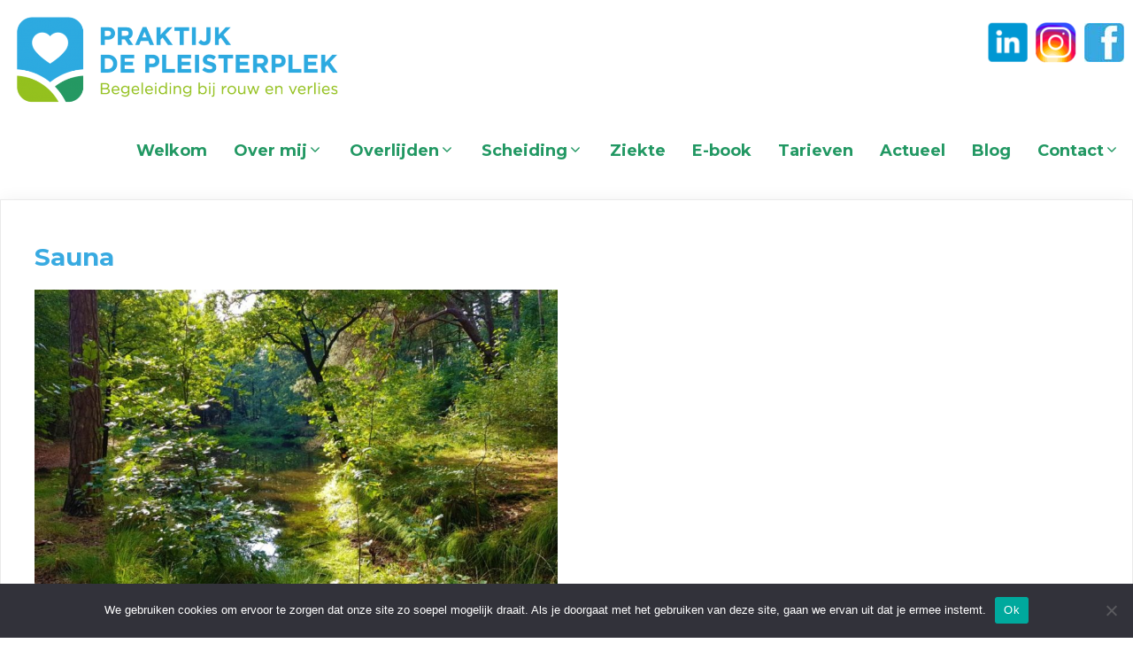

--- FILE ---
content_type: text/html; charset=UTF-8
request_url: https://praktijkdepleisterplek.nl/tag/sauna/
body_size: 12886
content:
<!DOCTYPE html>
<html lang="nl-NL">
<head>
<meta charset="UTF-8">
<meta name='robots' content='index, follow, max-image-preview:large, max-snippet:-1, max-video-preview:-1' />
<style>img:is([sizes="auto" i], [sizes^="auto," i]) { contain-intrinsic-size: 3000px 1500px }</style>
<meta name="viewport" content="width=device-width, initial-scale=1">
<!-- This site is optimized with the Yoast SEO plugin v25.1 - https://yoast.com/wordpress/plugins/seo/ -->
<title>Sauna Archieven - Praktijk de Pleisterplek in Houten</title>
<link rel="canonical" href="https://praktijkdepleisterplek.nl/tag/sauna/" />
<meta property="og:locale" content="nl_NL" />
<meta property="og:type" content="article" />
<meta property="og:title" content="Sauna Archieven - Praktijk de Pleisterplek in Houten" />
<meta property="og:url" content="https://praktijkdepleisterplek.nl/tag/sauna/" />
<meta property="og:site_name" content="Praktijk de Pleisterplek in Houten" />
<meta name="twitter:card" content="summary_large_image" />
<script type="application/ld+json" class="yoast-schema-graph">{"@context":"https://schema.org","@graph":[{"@type":"CollectionPage","@id":"https://praktijkdepleisterplek.nl/tag/sauna/","url":"https://praktijkdepleisterplek.nl/tag/sauna/","name":"Sauna Archieven - Praktijk de Pleisterplek in Houten","isPartOf":{"@id":"https://praktijkdepleisterplek.nl/#website"},"primaryImageOfPage":{"@id":"https://praktijkdepleisterplek.nl/tag/sauna/#primaryimage"},"image":{"@id":"https://praktijkdepleisterplek.nl/tag/sauna/#primaryimage"},"thumbnailUrl":"https://praktijkdepleisterplek.nl/wp-content/uploads/2019/10/herfstbos-e1571907726770.jpg","breadcrumb":{"@id":"https://praktijkdepleisterplek.nl/tag/sauna/#breadcrumb"},"inLanguage":"nl-NL"},{"@type":"ImageObject","inLanguage":"nl-NL","@id":"https://praktijkdepleisterplek.nl/tag/sauna/#primaryimage","url":"https://praktijkdepleisterplek.nl/wp-content/uploads/2019/10/herfstbos-e1571907726770.jpg","contentUrl":"https://praktijkdepleisterplek.nl/wp-content/uploads/2019/10/herfstbos-e1571907726770.jpg","width":900,"height":507},{"@type":"BreadcrumbList","@id":"https://praktijkdepleisterplek.nl/tag/sauna/#breadcrumb","itemListElement":[{"@type":"ListItem","position":1,"name":"Home","item":"https://praktijkdepleisterplek.nl/"},{"@type":"ListItem","position":2,"name":"Sauna"}]},{"@type":"WebSite","@id":"https://praktijkdepleisterplek.nl/#website","url":"https://praktijkdepleisterplek.nl/","name":"Praktijk de Pleisterplek in Houten","description":"begeleiding bij rouw en verlies","publisher":{"@id":"https://praktijkdepleisterplek.nl/#organization"},"potentialAction":[{"@type":"SearchAction","target":{"@type":"EntryPoint","urlTemplate":"https://praktijkdepleisterplek.nl/?s={search_term_string}"},"query-input":{"@type":"PropertyValueSpecification","valueRequired":true,"valueName":"search_term_string"}}],"inLanguage":"nl-NL"},{"@type":"Organization","@id":"https://praktijkdepleisterplek.nl/#organization","name":"Praktijk de Pleisterplek in Houten","url":"https://praktijkdepleisterplek.nl/","logo":{"@type":"ImageObject","inLanguage":"nl-NL","@id":"https://praktijkdepleisterplek.nl/#/schema/logo/image/","url":"https://praktijkdepleisterplek.nl/wp-content/uploads/2018/07/Logo-De-Pleisterplek-transparant-768x259-1.png","contentUrl":"https://praktijkdepleisterplek.nl/wp-content/uploads/2018/07/Logo-De-Pleisterplek-transparant-768x259-1.png","width":768,"height":259,"caption":"Praktijk de Pleisterplek in Houten"},"image":{"@id":"https://praktijkdepleisterplek.nl/#/schema/logo/image/"},"sameAs":["https://www.facebook.com/praktijkdepleisterplek/","https://www.instagram.com/praktijkdepleisterplek/","https://www.linkedin.com/in/esther-verwimp-gartsen-66166287/"]}]}</script>
<!-- / Yoast SEO plugin. -->
<link href='https://fonts.gstatic.com' crossorigin rel='preconnect' />
<link href='https://fonts.googleapis.com' crossorigin rel='preconnect' />
<link rel="alternate" type="application/rss+xml" title="Praktijk de Pleisterplek in Houten &raquo; feed" href="https://praktijkdepleisterplek.nl/feed/" />
<link rel="alternate" type="application/rss+xml" title="Praktijk de Pleisterplek in Houten &raquo; reacties feed" href="https://praktijkdepleisterplek.nl/comments/feed/" />
<link rel="alternate" type="application/rss+xml" title="Praktijk de Pleisterplek in Houten &raquo; Sauna tag feed" href="https://praktijkdepleisterplek.nl/tag/sauna/feed/" />
<!-- <link rel='stylesheet' id='pt-cv-public-style-css' href='https://praktijkdepleisterplek.nl/wp-content/plugins/content-views-query-and-display-post-page/public/assets/css/cv.css?ver=4.1' media='all' /> -->
<link rel="stylesheet" type="text/css" href="//praktijkdepleisterplek.nl/wp-content/cache/wpfc-minified/1zrzvmmd/e8khp.css" media="all"/>
<link rel='stylesheet' id='generate-fonts-css' href='//fonts.googleapis.com/css?family=Montserrat:100,100italic,200,200italic,300,300italic,regular,italic,500,500italic,600,600italic,700,700italic,800,800italic,900,900italic' media='all' />
<!-- <link rel='stylesheet' id='wp-block-library-css' href='https://praktijkdepleisterplek.nl/wp-includes/css/dist/block-library/style.min.css?ver=6.8.1' media='all' /> -->
<link rel="stylesheet" type="text/css" href="//praktijkdepleisterplek.nl/wp-content/cache/wpfc-minified/8y8pvqwm/e8khp.css" media="all"/>
<style id='classic-theme-styles-inline-css'>
/*! This file is auto-generated */
.wp-block-button__link{color:#fff;background-color:#32373c;border-radius:9999px;box-shadow:none;text-decoration:none;padding:calc(.667em + 2px) calc(1.333em + 2px);font-size:1.125em}.wp-block-file__button{background:#32373c;color:#fff;text-decoration:none}
</style>
<style id='global-styles-inline-css'>
:root{--wp--preset--aspect-ratio--square: 1;--wp--preset--aspect-ratio--4-3: 4/3;--wp--preset--aspect-ratio--3-4: 3/4;--wp--preset--aspect-ratio--3-2: 3/2;--wp--preset--aspect-ratio--2-3: 2/3;--wp--preset--aspect-ratio--16-9: 16/9;--wp--preset--aspect-ratio--9-16: 9/16;--wp--preset--color--black: #000000;--wp--preset--color--cyan-bluish-gray: #abb8c3;--wp--preset--color--white: #ffffff;--wp--preset--color--pale-pink: #f78da7;--wp--preset--color--vivid-red: #cf2e2e;--wp--preset--color--luminous-vivid-orange: #ff6900;--wp--preset--color--luminous-vivid-amber: #fcb900;--wp--preset--color--light-green-cyan: #7bdcb5;--wp--preset--color--vivid-green-cyan: #00d084;--wp--preset--color--pale-cyan-blue: #8ed1fc;--wp--preset--color--vivid-cyan-blue: #0693e3;--wp--preset--color--vivid-purple: #9b51e0;--wp--preset--color--contrast: var(--contrast);--wp--preset--color--contrast-2: var(--contrast-2);--wp--preset--color--contrast-3: var(--contrast-3);--wp--preset--color--base: var(--base);--wp--preset--color--base-2: var(--base-2);--wp--preset--color--base-3: var(--base-3);--wp--preset--color--accent: var(--accent);--wp--preset--gradient--vivid-cyan-blue-to-vivid-purple: linear-gradient(135deg,rgba(6,147,227,1) 0%,rgb(155,81,224) 100%);--wp--preset--gradient--light-green-cyan-to-vivid-green-cyan: linear-gradient(135deg,rgb(122,220,180) 0%,rgb(0,208,130) 100%);--wp--preset--gradient--luminous-vivid-amber-to-luminous-vivid-orange: linear-gradient(135deg,rgba(252,185,0,1) 0%,rgba(255,105,0,1) 100%);--wp--preset--gradient--luminous-vivid-orange-to-vivid-red: linear-gradient(135deg,rgba(255,105,0,1) 0%,rgb(207,46,46) 100%);--wp--preset--gradient--very-light-gray-to-cyan-bluish-gray: linear-gradient(135deg,rgb(238,238,238) 0%,rgb(169,184,195) 100%);--wp--preset--gradient--cool-to-warm-spectrum: linear-gradient(135deg,rgb(74,234,220) 0%,rgb(151,120,209) 20%,rgb(207,42,186) 40%,rgb(238,44,130) 60%,rgb(251,105,98) 80%,rgb(254,248,76) 100%);--wp--preset--gradient--blush-light-purple: linear-gradient(135deg,rgb(255,206,236) 0%,rgb(152,150,240) 100%);--wp--preset--gradient--blush-bordeaux: linear-gradient(135deg,rgb(254,205,165) 0%,rgb(254,45,45) 50%,rgb(107,0,62) 100%);--wp--preset--gradient--luminous-dusk: linear-gradient(135deg,rgb(255,203,112) 0%,rgb(199,81,192) 50%,rgb(65,88,208) 100%);--wp--preset--gradient--pale-ocean: linear-gradient(135deg,rgb(255,245,203) 0%,rgb(182,227,212) 50%,rgb(51,167,181) 100%);--wp--preset--gradient--electric-grass: linear-gradient(135deg,rgb(202,248,128) 0%,rgb(113,206,126) 100%);--wp--preset--gradient--midnight: linear-gradient(135deg,rgb(2,3,129) 0%,rgb(40,116,252) 100%);--wp--preset--font-size--small: 13px;--wp--preset--font-size--medium: 20px;--wp--preset--font-size--large: 36px;--wp--preset--font-size--x-large: 42px;--wp--preset--spacing--20: 0.44rem;--wp--preset--spacing--30: 0.67rem;--wp--preset--spacing--40: 1rem;--wp--preset--spacing--50: 1.5rem;--wp--preset--spacing--60: 2.25rem;--wp--preset--spacing--70: 3.38rem;--wp--preset--spacing--80: 5.06rem;--wp--preset--shadow--natural: 6px 6px 9px rgba(0, 0, 0, 0.2);--wp--preset--shadow--deep: 12px 12px 50px rgba(0, 0, 0, 0.4);--wp--preset--shadow--sharp: 6px 6px 0px rgba(0, 0, 0, 0.2);--wp--preset--shadow--outlined: 6px 6px 0px -3px rgba(255, 255, 255, 1), 6px 6px rgba(0, 0, 0, 1);--wp--preset--shadow--crisp: 6px 6px 0px rgba(0, 0, 0, 1);}:where(.is-layout-flex){gap: 0.5em;}:where(.is-layout-grid){gap: 0.5em;}body .is-layout-flex{display: flex;}.is-layout-flex{flex-wrap: wrap;align-items: center;}.is-layout-flex > :is(*, div){margin: 0;}body .is-layout-grid{display: grid;}.is-layout-grid > :is(*, div){margin: 0;}:where(.wp-block-columns.is-layout-flex){gap: 2em;}:where(.wp-block-columns.is-layout-grid){gap: 2em;}:where(.wp-block-post-template.is-layout-flex){gap: 1.25em;}:where(.wp-block-post-template.is-layout-grid){gap: 1.25em;}.has-black-color{color: var(--wp--preset--color--black) !important;}.has-cyan-bluish-gray-color{color: var(--wp--preset--color--cyan-bluish-gray) !important;}.has-white-color{color: var(--wp--preset--color--white) !important;}.has-pale-pink-color{color: var(--wp--preset--color--pale-pink) !important;}.has-vivid-red-color{color: var(--wp--preset--color--vivid-red) !important;}.has-luminous-vivid-orange-color{color: var(--wp--preset--color--luminous-vivid-orange) !important;}.has-luminous-vivid-amber-color{color: var(--wp--preset--color--luminous-vivid-amber) !important;}.has-light-green-cyan-color{color: var(--wp--preset--color--light-green-cyan) !important;}.has-vivid-green-cyan-color{color: var(--wp--preset--color--vivid-green-cyan) !important;}.has-pale-cyan-blue-color{color: var(--wp--preset--color--pale-cyan-blue) !important;}.has-vivid-cyan-blue-color{color: var(--wp--preset--color--vivid-cyan-blue) !important;}.has-vivid-purple-color{color: var(--wp--preset--color--vivid-purple) !important;}.has-black-background-color{background-color: var(--wp--preset--color--black) !important;}.has-cyan-bluish-gray-background-color{background-color: var(--wp--preset--color--cyan-bluish-gray) !important;}.has-white-background-color{background-color: var(--wp--preset--color--white) !important;}.has-pale-pink-background-color{background-color: var(--wp--preset--color--pale-pink) !important;}.has-vivid-red-background-color{background-color: var(--wp--preset--color--vivid-red) !important;}.has-luminous-vivid-orange-background-color{background-color: var(--wp--preset--color--luminous-vivid-orange) !important;}.has-luminous-vivid-amber-background-color{background-color: var(--wp--preset--color--luminous-vivid-amber) !important;}.has-light-green-cyan-background-color{background-color: var(--wp--preset--color--light-green-cyan) !important;}.has-vivid-green-cyan-background-color{background-color: var(--wp--preset--color--vivid-green-cyan) !important;}.has-pale-cyan-blue-background-color{background-color: var(--wp--preset--color--pale-cyan-blue) !important;}.has-vivid-cyan-blue-background-color{background-color: var(--wp--preset--color--vivid-cyan-blue) !important;}.has-vivid-purple-background-color{background-color: var(--wp--preset--color--vivid-purple) !important;}.has-black-border-color{border-color: var(--wp--preset--color--black) !important;}.has-cyan-bluish-gray-border-color{border-color: var(--wp--preset--color--cyan-bluish-gray) !important;}.has-white-border-color{border-color: var(--wp--preset--color--white) !important;}.has-pale-pink-border-color{border-color: var(--wp--preset--color--pale-pink) !important;}.has-vivid-red-border-color{border-color: var(--wp--preset--color--vivid-red) !important;}.has-luminous-vivid-orange-border-color{border-color: var(--wp--preset--color--luminous-vivid-orange) !important;}.has-luminous-vivid-amber-border-color{border-color: var(--wp--preset--color--luminous-vivid-amber) !important;}.has-light-green-cyan-border-color{border-color: var(--wp--preset--color--light-green-cyan) !important;}.has-vivid-green-cyan-border-color{border-color: var(--wp--preset--color--vivid-green-cyan) !important;}.has-pale-cyan-blue-border-color{border-color: var(--wp--preset--color--pale-cyan-blue) !important;}.has-vivid-cyan-blue-border-color{border-color: var(--wp--preset--color--vivid-cyan-blue) !important;}.has-vivid-purple-border-color{border-color: var(--wp--preset--color--vivid-purple) !important;}.has-vivid-cyan-blue-to-vivid-purple-gradient-background{background: var(--wp--preset--gradient--vivid-cyan-blue-to-vivid-purple) !important;}.has-light-green-cyan-to-vivid-green-cyan-gradient-background{background: var(--wp--preset--gradient--light-green-cyan-to-vivid-green-cyan) !important;}.has-luminous-vivid-amber-to-luminous-vivid-orange-gradient-background{background: var(--wp--preset--gradient--luminous-vivid-amber-to-luminous-vivid-orange) !important;}.has-luminous-vivid-orange-to-vivid-red-gradient-background{background: var(--wp--preset--gradient--luminous-vivid-orange-to-vivid-red) !important;}.has-very-light-gray-to-cyan-bluish-gray-gradient-background{background: var(--wp--preset--gradient--very-light-gray-to-cyan-bluish-gray) !important;}.has-cool-to-warm-spectrum-gradient-background{background: var(--wp--preset--gradient--cool-to-warm-spectrum) !important;}.has-blush-light-purple-gradient-background{background: var(--wp--preset--gradient--blush-light-purple) !important;}.has-blush-bordeaux-gradient-background{background: var(--wp--preset--gradient--blush-bordeaux) !important;}.has-luminous-dusk-gradient-background{background: var(--wp--preset--gradient--luminous-dusk) !important;}.has-pale-ocean-gradient-background{background: var(--wp--preset--gradient--pale-ocean) !important;}.has-electric-grass-gradient-background{background: var(--wp--preset--gradient--electric-grass) !important;}.has-midnight-gradient-background{background: var(--wp--preset--gradient--midnight) !important;}.has-small-font-size{font-size: var(--wp--preset--font-size--small) !important;}.has-medium-font-size{font-size: var(--wp--preset--font-size--medium) !important;}.has-large-font-size{font-size: var(--wp--preset--font-size--large) !important;}.has-x-large-font-size{font-size: var(--wp--preset--font-size--x-large) !important;}
:where(.wp-block-post-template.is-layout-flex){gap: 1.25em;}:where(.wp-block-post-template.is-layout-grid){gap: 1.25em;}
:where(.wp-block-columns.is-layout-flex){gap: 2em;}:where(.wp-block-columns.is-layout-grid){gap: 2em;}
:root :where(.wp-block-pullquote){font-size: 1.5em;line-height: 1.6;}
</style>
<!-- <link rel='stylesheet' id='cookie-notice-front-css' href='https://praktijkdepleisterplek.nl/wp-content/plugins/cookie-notice/css/front.min.css?ver=2.5.6' media='all' /> -->
<!-- <link rel='stylesheet' id='generate-widget-areas-css' href='https://praktijkdepleisterplek.nl/wp-content/themes/generatepress/assets/css/components/widget-areas.min.css?ver=3.6.0' media='all' /> -->
<!-- <link rel='stylesheet' id='generate-style-css' href='https://praktijkdepleisterplek.nl/wp-content/themes/generatepress/assets/css/main.min.css?ver=3.6.0' media='all' /> -->
<link rel="stylesheet" type="text/css" href="//praktijkdepleisterplek.nl/wp-content/cache/wpfc-minified/8w3liuhp/ffqij.css" media="all"/>
<style id='generate-style-inline-css'>
.generate-columns {margin-bottom: 20px;padding-left: 20px;}.generate-columns-container {margin-left: -20px;}.page-header {margin-bottom: 20px;margin-left: 20px}.generate-columns-container > .paging-navigation {margin-left: 20px;}
body{background-color:#ffffff;color:#222222;}a{color:#1e73be;}a:hover, a:focus, a:active{color:#000000;}.grid-container{max-width:1400px;}.wp-block-group__inner-container{max-width:1400px;margin-left:auto;margin-right:auto;}.site-header .header-image{width:400px;}.generate-back-to-top{font-size:20px;border-radius:3px;position:fixed;bottom:30px;right:30px;line-height:40px;width:40px;text-align:center;z-index:10;transition:opacity 300ms ease-in-out;opacity:0.1;transform:translateY(1000px);}.generate-back-to-top__show{opacity:1;transform:translateY(0);}:root{--contrast:#222222;--contrast-2:#575760;--contrast-3:#b2b2be;--base:#f0f0f0;--base-2:#f7f8f9;--base-3:#ffffff;--accent:#1e73be;}:root .has-contrast-color{color:var(--contrast);}:root .has-contrast-background-color{background-color:var(--contrast);}:root .has-contrast-2-color{color:var(--contrast-2);}:root .has-contrast-2-background-color{background-color:var(--contrast-2);}:root .has-contrast-3-color{color:var(--contrast-3);}:root .has-contrast-3-background-color{background-color:var(--contrast-3);}:root .has-base-color{color:var(--base);}:root .has-base-background-color{background-color:var(--base);}:root .has-base-2-color{color:var(--base-2);}:root .has-base-2-background-color{background-color:var(--base-2);}:root .has-base-3-color{color:var(--base-3);}:root .has-base-3-background-color{background-color:var(--base-3);}:root .has-accent-color{color:var(--accent);}:root .has-accent-background-color{background-color:var(--accent);}body, button, input, select, textarea{font-family:"Montserrat", sans-serif;font-size:16px;}body{line-height:1.5;}.entry-content > [class*="wp-block-"]:not(:last-child):not(.wp-block-heading){margin-bottom:1.5em;}.main-navigation a, .menu-toggle{font-weight:bold;font-size:18px;}.main-navigation .menu-bar-items{font-size:18px;}.main-navigation .main-nav ul ul li a{font-size:15px;}.sidebar .widget, .footer-widgets .widget{font-size:17px;}h1{font-weight:bold;font-size:28px;}h2{font-weight:bold;font-size:24px;}h3{font-size:24px;}.site-info{font-weight:400;font-size:16px;}@media (max-width:768px){h1{font-size:31px;}h2{font-size:27px;}h3{font-size:24px;}h4{font-size:22px;}h5{font-size:19px;}}.top-bar{background-color:#636363;color:#ffffff;}.top-bar a{color:#ffffff;}.top-bar a:hover{color:#303030;}.site-header{background-color:#ffffff;}.main-title a,.main-title a:hover{color:#222222;}.site-description{color:#757575;}.mobile-menu-control-wrapper .menu-toggle,.mobile-menu-control-wrapper .menu-toggle:hover,.mobile-menu-control-wrapper .menu-toggle:focus,.has-inline-mobile-toggle #site-navigation.toggled{background-color:rgba(0, 0, 0, 0.02);}.main-navigation,.main-navigation ul ul{background-color:#ffffff;}.main-navigation .main-nav ul li a, .main-navigation .menu-toggle, .main-navigation .menu-bar-items{color:#229863;}.main-navigation .main-nav ul li:not([class*="current-menu-"]):hover > a, .main-navigation .main-nav ul li:not([class*="current-menu-"]):focus > a, .main-navigation .main-nav ul li.sfHover:not([class*="current-menu-"]) > a, .main-navigation .menu-bar-item:hover > a, .main-navigation .menu-bar-item.sfHover > a{color:#229863;background-color:#ffffff;}button.menu-toggle:hover,button.menu-toggle:focus{color:#229863;}.main-navigation .main-nav ul li[class*="current-menu-"] > a{color:#38aae1;background-color:#ffffff;}.navigation-search input[type="search"],.navigation-search input[type="search"]:active, .navigation-search input[type="search"]:focus, .main-navigation .main-nav ul li.search-item.active > a, .main-navigation .menu-bar-items .search-item.active > a{color:#229863;background-color:#ffffff;opacity:1;}.main-navigation ul ul{background-color:#ffffff;}.main-navigation .main-nav ul ul li a{color:#38aae1;}.main-navigation .main-nav ul ul li:not([class*="current-menu-"]):hover > a,.main-navigation .main-nav ul ul li:not([class*="current-menu-"]):focus > a, .main-navigation .main-nav ul ul li.sfHover:not([class*="current-menu-"]) > a{color:#38aae1;background-color:#ffffff;}.main-navigation .main-nav ul ul li[class*="current-menu-"] > a{color:#229863;background-color:#ffffff;}.separate-containers .inside-article, .separate-containers .comments-area, .separate-containers .page-header, .one-container .container, .separate-containers .paging-navigation, .inside-page-header{color:#44403d;background-color:#ffffff;}.inside-article a,.paging-navigation a,.comments-area a,.page-header a{color:#38aae1;}.inside-article a:hover,.paging-navigation a:hover,.comments-area a:hover,.page-header a:hover{color:#38aae1;}.entry-header h1,.page-header h1{color:#38aae1;}.entry-title a{color:#38aae1;}.entry-title a:hover{color:#38aae1;}.entry-meta{color:#38aae1;}.entry-meta a{color:#38aae1;}.entry-meta a:hover{color:#38aae1;}h1{color:#38aae1;}h2{color:#229863;}h3{color:#b5b5b5;}.sidebar .widget{background-color:#ffffff;}.footer-widgets{background-color:#ffffff;}.footer-widgets .widget-title{color:#000000;}.site-info{color:#229863;background-color:#ffffff;}.site-info a{color:#229863;}.site-info a:hover{color:#229863;}.footer-bar .widget_nav_menu .current-menu-item a{color:#229863;}input[type="text"],input[type="email"],input[type="url"],input[type="password"],input[type="search"],input[type="tel"],input[type="number"],textarea,select{color:#666666;background-color:#fafafa;border-color:#cccccc;}input[type="text"]:focus,input[type="email"]:focus,input[type="url"]:focus,input[type="password"]:focus,input[type="search"]:focus,input[type="tel"]:focus,input[type="number"]:focus,textarea:focus,select:focus{color:#666666;background-color:#ffffff;border-color:#bfbfbf;}button,html input[type="button"],input[type="reset"],input[type="submit"],a.button,a.wp-block-button__link:not(.has-background){color:#ffffff;background-color:#55555e;}button:hover,html input[type="button"]:hover,input[type="reset"]:hover,input[type="submit"]:hover,a.button:hover,button:focus,html input[type="button"]:focus,input[type="reset"]:focus,input[type="submit"]:focus,a.button:focus,a.wp-block-button__link:not(.has-background):active,a.wp-block-button__link:not(.has-background):focus,a.wp-block-button__link:not(.has-background):hover{color:#ffffff;background-color:#3f4047;}a.generate-back-to-top{background-color:rgba( 0,0,0,0.4 );color:#ffffff;}a.generate-back-to-top:hover,a.generate-back-to-top:focus{background-color:rgba( 0,0,0,0.6 );color:#ffffff;}:root{--gp-search-modal-bg-color:var(--base-3);--gp-search-modal-text-color:var(--contrast);--gp-search-modal-overlay-bg-color:rgba(0,0,0,0.2);}@media (max-width:768px){.main-navigation .menu-bar-item:hover > a, .main-navigation .menu-bar-item.sfHover > a{background:none;color:#229863;}}.inside-top-bar.grid-container{max-width:1480px;}.inside-header{padding:0px 0px 20px 0px;}.inside-header.grid-container{max-width:1400px;}.separate-containers .inside-article, .separate-containers .comments-area, .separate-containers .page-header, .separate-containers .paging-navigation, .one-container .site-content, .inside-page-header{padding:20px 20px 40px 20px;}.site-main .wp-block-group__inner-container{padding:20px 20px 40px 20px;}.separate-containers .paging-navigation{padding-top:20px;padding-bottom:20px;}.entry-content .alignwide, body:not(.no-sidebar) .entry-content .alignfull{margin-left:-20px;width:calc(100% + 40px);max-width:calc(100% + 40px);}.one-container.right-sidebar .site-main,.one-container.both-right .site-main{margin-right:20px;}.one-container.left-sidebar .site-main,.one-container.both-left .site-main{margin-left:20px;}.one-container.both-sidebars .site-main{margin:0px 20px 0px 20px;}.main-navigation .main-nav ul li a,.menu-toggle,.main-navigation .menu-bar-item > a{padding-left:15px;padding-right:15px;line-height:30px;}.main-navigation .main-nav ul ul li a{padding:10px 15px 10px 15px;}.main-navigation ul ul{width:250px;}.navigation-search input[type="search"]{height:30px;}.rtl .menu-item-has-children .dropdown-menu-toggle{padding-left:15px;}.menu-item-has-children .dropdown-menu-toggle{padding-right:15px;}.rtl .main-navigation .main-nav ul li.menu-item-has-children > a{padding-right:15px;}.footer-widgets-container.grid-container{max-width:1480px;}.inside-site-info{padding:20px 0px 20px 0px;}.inside-site-info.grid-container{max-width:1400px;}@media (max-width:768px){.separate-containers .inside-article, .separate-containers .comments-area, .separate-containers .page-header, .separate-containers .paging-navigation, .one-container .site-content, .inside-page-header{padding:30px;}.site-main .wp-block-group__inner-container{padding:30px;}.inside-top-bar{padding-right:30px;padding-left:30px;}.inside-header{padding-right:30px;padding-left:30px;}.widget-area .widget{padding-top:30px;padding-right:30px;padding-bottom:30px;padding-left:30px;}.footer-widgets-container{padding-top:30px;padding-right:30px;padding-bottom:30px;padding-left:30px;}.inside-site-info{padding-right:30px;padding-left:30px;}.entry-content .alignwide, body:not(.no-sidebar) .entry-content .alignfull{margin-left:-30px;width:calc(100% + 60px);max-width:calc(100% + 60px);}.one-container .site-main .paging-navigation{margin-bottom:20px;}}/* End cached CSS */.is-right-sidebar{width:30%;}.is-left-sidebar{width:30%;}.site-content .content-area{width:100%;}@media (max-width:768px){.main-navigation .menu-toggle,.sidebar-nav-mobile:not(#sticky-placeholder){display:block;}.main-navigation ul,.gen-sidebar-nav,.main-navigation:not(.slideout-navigation):not(.toggled) .main-nav > ul,.has-inline-mobile-toggle #site-navigation .inside-navigation > *:not(.navigation-search):not(.main-nav){display:none;}.nav-align-right .inside-navigation,.nav-align-center .inside-navigation{justify-content:space-between;}}
.dynamic-author-image-rounded{border-radius:100%;}.dynamic-featured-image, .dynamic-author-image{vertical-align:middle;}.one-container.blog .dynamic-content-template:not(:last-child), .one-container.archive .dynamic-content-template:not(:last-child){padding-bottom:0px;}.dynamic-entry-excerpt > p:last-child{margin-bottom:0px;}
</style>
<!-- <link rel='stylesheet' id='generate-blog-css' href='https://praktijkdepleisterplek.nl/wp-content/plugins/gp-premium/blog/functions/css/style.min.css?ver=2.5.1' media='all' /> -->
<link rel="stylesheet" type="text/css" href="//praktijkdepleisterplek.nl/wp-content/cache/wpfc-minified/e739825i/e8khp.css" media="all"/>
<script src='//praktijkdepleisterplek.nl/wp-content/cache/wpfc-minified/9m13oinm/e8khp.js' type="text/javascript"></script>
<!-- <script src="https://praktijkdepleisterplek.nl/wp-includes/js/jquery/jquery.min.js?ver=3.7.1" id="jquery-core-js"></script> -->
<!-- <script src="https://praktijkdepleisterplek.nl/wp-includes/js/jquery/jquery-migrate.min.js?ver=3.4.1" id="jquery-migrate-js"></script> -->
<script id="cookie-notice-front-js-before">
var cnArgs = {"ajaxUrl":"https:\/\/praktijkdepleisterplek.nl\/wp-admin\/admin-ajax.php","nonce":"b58a814e0c","hideEffect":"fade","position":"bottom","onScroll":false,"onScrollOffset":100,"onClick":false,"cookieName":"cookie_notice_accepted","cookieTime":2592000,"cookieTimeRejected":2592000,"globalCookie":false,"redirection":false,"cache":false,"revokeCookies":false,"revokeCookiesOpt":"automatic"};
</script>
<script src='//praktijkdepleisterplek.nl/wp-content/cache/wpfc-minified/79bgh0t4/f8pef.js' type="text/javascript"></script>
<!-- <script src="https://praktijkdepleisterplek.nl/wp-content/plugins/cookie-notice/js/front.min.js?ver=2.5.6" id="cookie-notice-front-js"></script> -->
<link rel="https://api.w.org/" href="https://praktijkdepleisterplek.nl/wp-json/" /><link rel="alternate" title="JSON" type="application/json" href="https://praktijkdepleisterplek.nl/wp-json/wp/v2/tags/102" /><link rel="EditURI" type="application/rsd+xml" title="RSD" href="https://praktijkdepleisterplek.nl/xmlrpc.php?rsd" />
<meta name="generator" content="WordPress 6.8.1" />
<script>
document.documentElement.className = document.documentElement.className.replace('no-js', 'js');
</script>
<style>
.no-js img.lazyload {
display: none;
}
figure.wp-block-image img.lazyloading {
min-width: 150px;
}
.lazyload, .lazyloading {
opacity: 0;
}
.lazyloaded {
opacity: 1;
transition: opacity 400ms;
transition-delay: 0ms;
}
</style>
<link rel="icon" href="https://praktijkdepleisterplek.nl/wp-content/uploads/2018/07/Favicon-150x150.png" sizes="32x32" />
<link rel="icon" href="https://praktijkdepleisterplek.nl/wp-content/uploads/2018/07/Favicon.png" sizes="192x192" />
<link rel="apple-touch-icon" href="https://praktijkdepleisterplek.nl/wp-content/uploads/2018/07/Favicon.png" />
<meta name="msapplication-TileImage" content="https://praktijkdepleisterplek.nl/wp-content/uploads/2018/07/Favicon.png" />
<style id="wp-custom-css">
div#page.site.grid-container.container.hfeed div#content.site-content {
overflow: hidden;
background: none repeat scroll 0 0 #FFFFFF;
position: relative;
width: 100%;
z-index: 0;
padding: 3%;
border: 1px solid #eaeaea;
box-shadow: 0 0 18px 0 rgba(0, 0, 0, 0.06);
}
#grid-container{
margin: 2%;
margin-top: 0px;
width: 96%;
}
#main{
padding-top: 10px;
}
html body.home.page-template-default.page.page-id-26.logged-in.admin-bar.wp-custom-logo.wp-embed-responsive.no-sidebar.nav-below-header.one-container.header-aligned-left.dropdown-hover.featured-image-active.customize-support.cookies-set.cookies-accepted div.featured-image.page-header-image.grid-container.grid-parent{
padding: 0px;
}
#header-top{
height: 0px;
margin-top: 20px;
}
div#grid-container div#header-top div.pagetop-inner.clearfix div.top-left.left{
width: 100%;
}
nav#site-navigation.main-navigation.nav-align-right.sub-menu-right{
height: 50px;
z-index: 100;
position: relative;
}
.menu-item-has-children .dropdown-menu-toggle {
padding-left: 0px;
}
.main-navigation ul ul {
width: min-content;
min-width: 165px;
text-align: right;
padding-right: 15px;
}
.nav-below-header .main-navigation .inside-navigation.grid-container{
padding-right: 0px;
background-color: #fff;
padding-bottom: 40px;
}
.header-widget {
margin-top: -30px;
margin-right: 10px;
}
.screen-reader-text {
font-size: 3.0em;
}
#header-holder{
border-bottom: none;
}
#logo{
margin-top: -30px;
}
h1{
color: #38aae1;
}
h2{
font-size: 1.3rem;
color: #229863;
padding-bottom: 4px;
}
/*blog*/
.pt-cv-wrapper .col-md-6 {
width: 48%;
margin-right: 2%;
}
p.read-more-container a.read-more.content-read-more {
display: block;
background-color: #38aae1;
border-radius: 15px;
width: fit-content;
width: -moz-fit-content;
margin-top: 10px;
color: #fff;
font-weight: 600;
font-size: 14px;
padding: 3px;
padding-left: 10px;
padding-right: 10px;
}
div#comments.comments-area h2.comments-title{
display: none;
}
/*end blog*/
#citaat{
display: block; 
float: right;
background-color: #94c11f;
text-align: right;
color: #fff;
font-weight: 600;
padding: 20px;
line-height: 1.8em;
margin-left: 20px;
margin-bottom: 20px;
}
#citaat-mobiel{
display: none; 
visibility: hidden;
}
input[type="submit"] {
display: block;
color: #2CAAE0;
font-size: 13px;
padding: 8px;
border: none;
transition: background-color 250ms linear;
cursor: pointer;
margin-top: 5px;
}
.footer-v4 .sidebar-footer {
width: 100%;
text-align: center;
}
.sidebar-footer .textwidget p{
color: inherit;	
}
.footer-full{
width: 100%;
height: 100%;
min-height: 50px;
line-height: 2.0em;
}
.footer-item{
display: inline-block;
overflow: hidden; 
text-overflow: ellipsis;
white-space: nowrap;
}
#copyright{
visibility: hidden;
}
/*pagination*/
.pt-cv-wrapper .pagination > li > a, .pt-cv-wrapper .pagination > li > span{
background-color:#3381b7;
}
/*mobile*/
@media screen and (max-width: 768px) {
div#social-top {
margin-top: -35px;
}
nav#site-navigation.main-navigation.nav-align-right.sub-menu-right {
height: 50px;
z-index: 100;
position: relative;
margin-bottom: 20px;
}
.main-navigation.toggled .menu-item-has-children .dropdown-menu-toggle {
float: none;
}
.wp-post-image{
margin: 0;
}
#citaat{
display: none; 
visibility: hidden;
}
#citaat-mobiel{
display: block;
visibility: visible;
float: none;
margin-left: 0px;
font-size: 0.85em;
font-weight: 500;
background-color: #94c11f;
text-align: right;
color: #fff;
padding: 20px;
line-height: 1.8em;
}
#footer-wrap, .footer-full, .sidebar-footer div, .footer-item{
margin: 0px;
padding: 0px;
}
.footer-item{
font-size: 0.85em;
display: inline-block;
overflow: visible; 
text-overflow: initial;
white-space: nowrap;
}
.pt-cv-wrapper .col-md-6 {
width: 100%;
margin-right: 0;
}
}
</style>
</head>
<body class="archive tag tag-sauna tag-102 wp-custom-logo wp-embed-responsive wp-theme-generatepress cookies-not-set post-image-above-header post-image-aligned-left generate-columns-activated no-sidebar nav-below-header one-container header-aligned-left dropdown-hover" itemtype="https://schema.org/Blog" itemscope>
<a class="screen-reader-text skip-link" href="#content" title="Ga naar de inhoud">Ga naar de inhoud</a>		<header class="site-header" id="masthead" aria-label="Site"  itemtype="https://schema.org/WPHeader" itemscope>
<div class="inside-header grid-container">
<div class="site-logo">
<a href="https://praktijkdepleisterplek.nl/" rel="home">
<img  class="header-image is-logo-image lazyload" alt="Praktijk de Pleisterplek in Houten" data-src="https://praktijkdepleisterplek.nl/wp-content/uploads/2018/07/Logo-De-Pleisterplek-transparant-768x259-1.png" width="768" height="259" src="[data-uri]" style="--smush-placeholder-width: 768px; --smush-placeholder-aspect-ratio: 768/259;" />
</a>
</div>			<div class="header-widget">
<aside id="text-2" class="widget inner-padding widget_text">			<div class="textwidget"><p><a href="https://www.linkedin.com/in/esther-verwimp-gartsen-66166287/" target="_blank" rel="noopener"><img decoding="async" class="alignnone size-full wp-image-350 lazyload" data-src="https://praktijkdepleisterplek.nl/wp-content/uploads/2019/05/iconLinkedin-e1557846708274.png" alt="" width="45" height="45" style="--smush-placeholder-width: 45px; --smush-placeholder-aspect-ratio: 45/45;margin-bottom: 2px;" src="[data-uri]" /></a>  <a href="https://www.instagram.com/praktijkdepleisterplek/" target="_blank" rel="noopener"><img decoding="async" class="alignnone size-full wp-image-351 lazyload" data-src="https://praktijkdepleisterplek.nl/wp-content/uploads/2019/05/icons8-instagram-96-e1557846412484.png" alt="" width="48" height="47" src="[data-uri]" style="--smush-placeholder-width: 48px; --smush-placeholder-aspect-ratio: 48/47;" /></a>  <a href="https://www.facebook.com/praktijkdepleisterplek/" target="_blank" rel="noopener"><img decoding="async" class="alignnone size-full wp-image-63 lazyload" data-src="https://praktijkdepleisterplek.nl/wp-content/uploads/2018/07/facebook-button-small-e1530784313900.jpg" alt="" width="45" height="44" style="--smush-placeholder-width: 45px; --smush-placeholder-aspect-ratio: 45/44;margin-bottom: 2px;" src="[data-uri]" /></a></p>
</div>
</aside>			</div>
</div>
</header>
<nav class="main-navigation nav-align-right sub-menu-left" id="site-navigation" aria-label="Primair"  itemtype="https://schema.org/SiteNavigationElement" itemscope>
<div class="inside-navigation grid-container">
<button class="menu-toggle" aria-controls="primary-menu" aria-expanded="false">
<span class="gp-icon icon-menu-bars"><svg viewBox="0 0 512 512" aria-hidden="true" xmlns="http://www.w3.org/2000/svg" width="1em" height="1em"><path d="M0 96c0-13.255 10.745-24 24-24h464c13.255 0 24 10.745 24 24s-10.745 24-24 24H24c-13.255 0-24-10.745-24-24zm0 160c0-13.255 10.745-24 24-24h464c13.255 0 24 10.745 24 24s-10.745 24-24 24H24c-13.255 0-24-10.745-24-24zm0 160c0-13.255 10.745-24 24-24h464c13.255 0 24 10.745 24 24s-10.745 24-24 24H24c-13.255 0-24-10.745-24-24z" /></svg><svg viewBox="0 0 512 512" aria-hidden="true" xmlns="http://www.w3.org/2000/svg" width="1em" height="1em"><path d="M71.029 71.029c9.373-9.372 24.569-9.372 33.942 0L256 222.059l151.029-151.03c9.373-9.372 24.569-9.372 33.942 0 9.372 9.373 9.372 24.569 0 33.942L289.941 256l151.03 151.029c9.372 9.373 9.372 24.569 0 33.942-9.373 9.372-24.569 9.372-33.942 0L256 289.941l-151.029 151.03c-9.373 9.372-24.569 9.372-33.942 0-9.372-9.373-9.372-24.569 0-33.942L222.059 256 71.029 104.971c-9.372-9.373-9.372-24.569 0-33.942z" /></svg></span><span class="mobile-menu">Menu</span>				</button>
<div id="primary-menu" class="main-nav"><ul id="menu-hoofdmenu" class=" menu sf-menu"><li id="menu-item-64" class="menu-item menu-item-type-post_type menu-item-object-page menu-item-home menu-item-64"><a href="https://praktijkdepleisterplek.nl/">Welkom</a></li>
<li id="menu-item-66" class="menu-item menu-item-type-post_type menu-item-object-page menu-item-has-children menu-item-66"><a href="https://praktijkdepleisterplek.nl/over-mij/">Over mij<span role="presentation" class="dropdown-menu-toggle"><span class="gp-icon icon-arrow"><svg viewBox="0 0 330 512" aria-hidden="true" xmlns="http://www.w3.org/2000/svg" width="1em" height="1em"><path d="M305.913 197.085c0 2.266-1.133 4.815-2.833 6.514L171.087 335.593c-1.7 1.7-4.249 2.832-6.515 2.832s-4.815-1.133-6.515-2.832L26.064 203.599c-1.7-1.7-2.832-4.248-2.832-6.514s1.132-4.816 2.832-6.515l14.162-14.163c1.7-1.699 3.966-2.832 6.515-2.832 2.266 0 4.815 1.133 6.515 2.832l111.316 111.317 111.316-111.317c1.7-1.699 4.249-2.832 6.515-2.832s4.815 1.133 6.515 2.832l14.162 14.163c1.7 1.7 2.833 4.249 2.833 6.515z" /></svg></span></span></a>
<ul class="sub-menu">
<li id="menu-item-1126" class="menu-item menu-item-type-post_type menu-item-object-page menu-item-1126"><a href="https://praktijkdepleisterplek.nl/over-mij/">Wie ben ik</a></li>
<li id="menu-item-65" class="menu-item menu-item-type-post_type menu-item-object-page menu-item-65"><a href="https://praktijkdepleisterplek.nl/praktijk-de-pleisterplek/">de Pleisterplek</a></li>
</ul>
</li>
<li id="menu-item-953" class="menu-item menu-item-type-custom menu-item-object-custom menu-item-has-children menu-item-953"><a href="https://praktijkdepleisterplek.nl/overlijden-volwassene/">Overlijden<span role="presentation" class="dropdown-menu-toggle"><span class="gp-icon icon-arrow"><svg viewBox="0 0 330 512" aria-hidden="true" xmlns="http://www.w3.org/2000/svg" width="1em" height="1em"><path d="M305.913 197.085c0 2.266-1.133 4.815-2.833 6.514L171.087 335.593c-1.7 1.7-4.249 2.832-6.515 2.832s-4.815-1.133-6.515-2.832L26.064 203.599c-1.7-1.7-2.832-4.248-2.832-6.514s1.132-4.816 2.832-6.515l14.162-14.163c1.7-1.699 3.966-2.832 6.515-2.832 2.266 0 4.815 1.133 6.515 2.832l111.316 111.317 111.316-111.317c1.7-1.699 4.249-2.832 6.515-2.832s4.815 1.133 6.515 2.832l14.162 14.163c1.7 1.7 2.833 4.249 2.833 6.515z" /></svg></span></span></a>
<ul class="sub-menu">
<li id="menu-item-955" class="menu-item menu-item-type-post_type menu-item-object-page menu-item-955"><a href="https://praktijkdepleisterplek.nl/overlijden-volwassene/">Volwassene</a></li>
<li id="menu-item-954" class="menu-item menu-item-type-post_type menu-item-object-page menu-item-954"><a href="https://praktijkdepleisterplek.nl/overlijden-kind/">Begeleiding voor je kind na overlijden</a></li>
</ul>
</li>
<li id="menu-item-950" class="menu-item menu-item-type-custom menu-item-object-custom menu-item-has-children menu-item-950"><a href="https://praktijkdepleisterplek.nl/scheiding-ouders/">Scheiding<span role="presentation" class="dropdown-menu-toggle"><span class="gp-icon icon-arrow"><svg viewBox="0 0 330 512" aria-hidden="true" xmlns="http://www.w3.org/2000/svg" width="1em" height="1em"><path d="M305.913 197.085c0 2.266-1.133 4.815-2.833 6.514L171.087 335.593c-1.7 1.7-4.249 2.832-6.515 2.832s-4.815-1.133-6.515-2.832L26.064 203.599c-1.7-1.7-2.832-4.248-2.832-6.514s1.132-4.816 2.832-6.515l14.162-14.163c1.7-1.699 3.966-2.832 6.515-2.832 2.266 0 4.815 1.133 6.515 2.832l111.316 111.317 111.316-111.317c1.7-1.699 4.249-2.832 6.515-2.832s4.815 1.133 6.515 2.832l14.162 14.163c1.7 1.7 2.833 4.249 2.833 6.515z" /></svg></span></span></a>
<ul class="sub-menu">
<li id="menu-item-68" class="menu-item menu-item-type-post_type menu-item-object-page menu-item-68"><a href="https://praktijkdepleisterplek.nl/scheiding-ouders/">Ouders</a></li>
<li id="menu-item-67" class="menu-item menu-item-type-post_type menu-item-object-page menu-item-67"><a href="https://praktijkdepleisterplek.nl/scheiding-kind/">Begeleiding voor kinderen bij scheiding</a></li>
</ul>
</li>
<li id="menu-item-1391" class="menu-item menu-item-type-post_type menu-item-object-page menu-item-1391"><a href="https://praktijkdepleisterplek.nl/ziekte/">Ziekte</a></li>
<li id="menu-item-374" class="menu-item menu-item-type-post_type menu-item-object-page menu-item-374"><a href="https://praktijkdepleisterplek.nl/gratis-e-book/">E-book</a></li>
<li id="menu-item-69" class="menu-item menu-item-type-post_type menu-item-object-page menu-item-69"><a href="https://praktijkdepleisterplek.nl/tarieven/">Tarieven</a></li>
<li id="menu-item-1127" class="menu-item menu-item-type-custom menu-item-object-custom menu-item-1127"><a href="https://praktijkdepleisterplek.nl/nieuws/">Actueel</a></li>
<li id="menu-item-108" class="menu-item menu-item-type-post_type menu-item-object-page menu-item-108"><a href="https://praktijkdepleisterplek.nl/blog/">Blog</a></li>
<li id="menu-item-70" class="menu-item menu-item-type-post_type menu-item-object-page menu-item-has-children menu-item-70"><a href="https://praktijkdepleisterplek.nl/contact/">Contact<span role="presentation" class="dropdown-menu-toggle"><span class="gp-icon icon-arrow"><svg viewBox="0 0 330 512" aria-hidden="true" xmlns="http://www.w3.org/2000/svg" width="1em" height="1em"><path d="M305.913 197.085c0 2.266-1.133 4.815-2.833 6.514L171.087 335.593c-1.7 1.7-4.249 2.832-6.515 2.832s-4.815-1.133-6.515-2.832L26.064 203.599c-1.7-1.7-2.832-4.248-2.832-6.514s1.132-4.816 2.832-6.515l14.162-14.163c1.7-1.699 3.966-2.832 6.515-2.832 2.266 0 4.815 1.133 6.515 2.832l111.316 111.317 111.316-111.317c1.7-1.699 4.249-2.832 6.515-2.832s4.815 1.133 6.515 2.832l14.162 14.163c1.7 1.7 2.833 4.249 2.833 6.515z" /></svg></span></span></a>
<ul class="sub-menu">
<li id="menu-item-1125" class="menu-item menu-item-type-post_type menu-item-object-page menu-item-1125"><a href="https://praktijkdepleisterplek.nl/contact/">Contactformulier</a></li>
<li id="menu-item-71" class="menu-item menu-item-type-post_type menu-item-object-page menu-item-71"><a href="https://praktijkdepleisterplek.nl/algemene-voorwaarden/">Algemene Voorwaarden</a></li>
<li id="menu-item-1386" class="menu-item menu-item-type-post_type menu-item-object-page menu-item-1386"><a href="https://praktijkdepleisterplek.nl/klachtenregeling-praktijk-de-pleisterplek/">Klacht</a></li>
<li id="menu-item-72" class="menu-item menu-item-type-post_type menu-item-object-page menu-item-72"><a href="https://praktijkdepleisterplek.nl/privacyreglement/">Privacyreglement</a></li>
</ul>
</li>
</ul></div>			</div>
</nav>
<div class="site grid-container container hfeed" id="page">
<div class="site-content" id="content">
<div class="content-area" id="primary">
<main class="site-main" id="main">
<div class="generate-columns-container ">		<header class="page-header" aria-label="Pagina">
<h1 class="page-title">
Sauna			</h1>
</header>
<article id="post-637" class="post-637 post type-post status-publish format-standard has-post-thumbnail hentry category-blog tag-denzel-washington tag-fall-forward tag-mindset tag-pad tag-sauna tag-thermen-soesterberg generate-columns tablet-grid-50 mobile-grid-100 grid-parent grid-50" itemtype="https://schema.org/CreativeWork" itemscope>
<div class="inside-article">
<div class="post-image">
<a href="https://praktijkdepleisterplek.nl/fall-forward-een-magische-ervaring-met-stof-tot-nadenken/">
<img width="900" height="507" src="https://praktijkdepleisterplek.nl/wp-content/uploads/2019/10/herfstbos-e1571907726770.jpg" class="attachment-full size-full wp-post-image" alt="" itemprop="image" decoding="async" fetchpriority="high" />
</a>
</div>			<header class="entry-header">
<h2 class="entry-title" itemprop="headline"><a href="https://praktijkdepleisterplek.nl/fall-forward-een-magische-ervaring-met-stof-tot-nadenken/" rel="bookmark">Fall Forward: een magische beleving, met stof tot nadenken!</a></h2>			</header>
<div class="entry-content" itemprop="text">
<p>… To get something you never had, you have to do something you never did …</p>
<p>Het is herfstvakantie en ik zit met mijn middelste dochter in het saunatheater, verhit, bezweet en in gedachten.<br />
We beleven een dagje Thermen Soesterberg: gezellig koffiedrinken (met iets lekkers erbij), lekker eten, verschillende sauna’s: de kruiden sauna en panorama sauna met prachtig uitzicht op de tuin in herfstkleuren, de Finse sauna, de “goed gesprek-sauna” waar we wel mogen kletsen en na iedere saunagang natuurlijk buiten afkoelen en daarna het koude dompelbad in! Brrr.<br />
Een dagje qualitytime samen. Tijd om te praten, te lachen, te rusten en te genieten.</p>
<p class="read-more-container"><a title="Fall Forward: een magische beleving, met stof tot nadenken!" class="read-more content-read-more" href="https://praktijkdepleisterplek.nl/fall-forward-een-magische-ervaring-met-stof-tot-nadenken/#more-637" aria-label="Lees meer over Fall Forward: een magische beleving, met stof tot nadenken!">Lees meer</a></p>
</div>
<footer class="entry-meta" aria-label="Berichtmeta">
<span class="tags-links"><span class="gp-icon icon-tags"><svg viewBox="0 0 512 512" aria-hidden="true" xmlns="http://www.w3.org/2000/svg" width="1em" height="1em"><path d="M20 39.5c-8.836 0-16 7.163-16 16v176c0 4.243 1.686 8.313 4.687 11.314l224 224c6.248 6.248 16.378 6.248 22.626 0l176-176c6.244-6.244 6.25-16.364.013-22.615l-223.5-224A15.999 15.999 0 00196.5 39.5H20zm56 96c0-13.255 10.745-24 24-24s24 10.745 24 24-10.745 24-24 24-24-10.745-24-24z"/><path d="M259.515 43.015c4.686-4.687 12.284-4.687 16.97 0l228 228c4.686 4.686 4.686 12.284 0 16.97l-180 180c-4.686 4.687-12.284 4.687-16.97 0-4.686-4.686-4.686-12.284 0-16.97L479.029 279.5 259.515 59.985c-4.686-4.686-4.686-12.284 0-16.97z" /></svg></span><span class="screen-reader-text">Tags </span><a href="https://praktijkdepleisterplek.nl/tag/denzel-washington/" rel="tag">Denzel Washington</a>, <a href="https://praktijkdepleisterplek.nl/tag/fall-forward/" rel="tag">Fall Forward</a>, <a href="https://praktijkdepleisterplek.nl/tag/mindset/" rel="tag">mindset</a>, <a href="https://praktijkdepleisterplek.nl/tag/pad/" rel="tag">pad</a>, <a href="https://praktijkdepleisterplek.nl/tag/sauna/" rel="tag">Sauna</a>, <a href="https://praktijkdepleisterplek.nl/tag/thermen-soesterberg/" rel="tag">Thermen Soesterberg</a></span> 		</footer>
</div>
</article>
</div><!-- .generate-columns-contaier -->		</main>
</div>

</div>
</div>
<div class="site-footer">
<footer class="site-info" aria-label="Site"  itemtype="https://schema.org/WPFooter" itemscope>
<div class="inside-site-info grid-container">
<div class="copyright-bar">
<div class="footer-full">
<div class="footer-item">
Praktijk de Pleisterplek Houten&nbsp;&nbsp;&nbsp;|</div>
<div class="footer-item">
&nbsp;&nbsp;&nbsp;Tel: 06-24905974&nbsp;&nbsp;&nbsp;|</div>
<div class="footer-item">
&nbsp;&nbsp;&nbsp;<a href="mailto:esther@praktijkdepleisterplek.nl">esther@praktijkdepleisterplek.nl</a>&nbsp;&nbsp;&nbsp;|</div>
<div class="footer-item">
&nbsp;&nbsp;&nbsp;KvK: 71620052&nbsp;&nbsp;&nbsp;|</div>
<div class="footer-item">
&nbsp;&nbsp;&nbsp;BTW: NL001839934B22&nbsp;&nbsp;&nbsp;|</div>
<div class="footer-item">
&nbsp;&nbsp;&nbsp;IBAN: NL78 INGB 0794023738&nbsp;&nbsp;&nbsp;|</div>
<div class="footer-item">
&nbsp;&nbsp;&nbsp;website: <a href="https://www.maite-web.nl/">Marie-Therese Vullings</a>
</div>
</div>				</div>
</div>
</footer>
</div>
<a title="Scroll terug naar boven" aria-label="Scroll terug naar boven" rel="nofollow" href="#" class="generate-back-to-top" data-scroll-speed="400" data-start-scroll="300" role="button">
<span class="gp-icon icon-arrow-up"><svg viewBox="0 0 330 512" aria-hidden="true" xmlns="http://www.w3.org/2000/svg" width="1em" height="1em" fill-rule="evenodd" clip-rule="evenodd" stroke-linejoin="round" stroke-miterlimit="1.414"><path d="M305.863 314.916c0 2.266-1.133 4.815-2.832 6.514l-14.157 14.163c-1.699 1.7-3.964 2.832-6.513 2.832-2.265 0-4.813-1.133-6.512-2.832L164.572 224.276 53.295 335.593c-1.699 1.7-4.247 2.832-6.512 2.832-2.265 0-4.814-1.133-6.513-2.832L26.113 321.43c-1.699-1.7-2.831-4.248-2.831-6.514s1.132-4.816 2.831-6.515L158.06 176.408c1.699-1.7 4.247-2.833 6.512-2.833 2.265 0 4.814 1.133 6.513 2.833L303.03 308.4c1.7 1.7 2.832 4.249 2.832 6.515z" fill-rule="nonzero" /></svg></span>
</a><script type="speculationrules">
{"prefetch":[{"source":"document","where":{"and":[{"href_matches":"\/*"},{"not":{"href_matches":["\/wp-*.php","\/wp-admin\/*","\/wp-content\/uploads\/*","\/wp-content\/*","\/wp-content\/plugins\/*","\/wp-content\/themes\/generatepress\/*","\/*\\?(.+)"]}},{"not":{"selector_matches":"a[rel~=\"nofollow\"]"}},{"not":{"selector_matches":".no-prefetch, .no-prefetch a"}}]},"eagerness":"conservative"}]}
</script>
<script id="generate-a11y">
!function(){"use strict";if("querySelector"in document&&"addEventListener"in window){var e=document.body;e.addEventListener("pointerdown",(function(){e.classList.add("using-mouse")}),{passive:!0}),e.addEventListener("keydown",(function(){e.classList.remove("using-mouse")}),{passive:!0})}}();
</script>
<script id="pt-cv-content-views-script-js-extra">
var PT_CV_PUBLIC = {"_prefix":"pt-cv-","page_to_show":"5","_nonce":"98cc967553","is_admin":"","is_mobile":"","ajaxurl":"https:\/\/praktijkdepleisterplek.nl\/wp-admin\/admin-ajax.php","lang":"","loading_image_src":"data:image\/gif;base64,R0lGODlhDwAPALMPAMrKygwMDJOTkz09PZWVla+vr3p6euTk5M7OzuXl5TMzMwAAAJmZmWZmZszMzP\/\/\/yH\/[base64]\/wyVlamTi3nSdgwFNdhEJgTJoNyoB9ISYoQmdjiZPcj7EYCAeCF1gEDo4Dz2eIAAAh+QQFCgAPACwCAAAADQANAAAEM\/DJBxiYeLKdX3IJZT1FU0iIg2RNKx3OkZVnZ98ToRD4MyiDnkAh6BkNC0MvsAj0kMpHBAAh+QQFCgAPACwGAAAACQAPAAAEMDC59KpFDll73HkAA2wVY5KgiK5b0RRoI6MuzG6EQqCDMlSGheEhUAgqgUUAFRySIgAh+QQFCgAPACwCAAIADQANAAAEM\/DJKZNLND\/[base64]"};
var PT_CV_PAGINATION = {"first":"\u00ab","prev":"\u2039","next":"\u203a","last":"\u00bb","goto_first":"Ga naar de eerste pagina","goto_prev":"Ga naar de vorige pagina","goto_next":"Ga naar de volgende pagina","goto_last":"Ga naar de laatste pagina","current_page":"De huidige pagina is","goto_page":"Ga naar pagina"};
</script>
<script src="https://praktijkdepleisterplek.nl/wp-content/plugins/content-views-query-and-display-post-page/public/assets/js/cv.js?ver=4.1" id="pt-cv-content-views-script-js"></script>
<!--[if lte IE 11]>
<script src="https://praktijkdepleisterplek.nl/wp-content/themes/generatepress/assets/js/classList.min.js?ver=3.6.0" id="generate-classlist-js"></script>
<![endif]-->
<script id="generate-menu-js-before">
var generatepressMenu = {"toggleOpenedSubMenus":true,"openSubMenuLabel":"Open het sub-menu","closeSubMenuLabel":"Sub-menu sluiten"};
</script>
<script src="https://praktijkdepleisterplek.nl/wp-content/themes/generatepress/assets/js/menu.min.js?ver=3.6.0" id="generate-menu-js"></script>
<script id="generate-back-to-top-js-before">
var generatepressBackToTop = {"smooth":true};
</script>
<script src="https://praktijkdepleisterplek.nl/wp-content/themes/generatepress/assets/js/back-to-top.min.js?ver=3.6.0" id="generate-back-to-top-js"></script>
<script src="https://praktijkdepleisterplek.nl/wp-content/plugins/wp-smushit/app/assets/js/smush-lazy-load.min.js?ver=3.18.1" id="smush-lazy-load-js"></script>
<!-- Cookie Notice plugin v2.5.6 by Hu-manity.co https://hu-manity.co/ -->
<div id="cookie-notice" role="dialog" class="cookie-notice-hidden cookie-revoke-hidden cn-position-bottom" aria-label="Cookie Notice" style="background-color: rgba(50,50,58,1);"><div class="cookie-notice-container" style="color: #fff"><span id="cn-notice-text" class="cn-text-container">We gebruiken cookies om ervoor te zorgen dat onze site zo soepel mogelijk draait. Als je doorgaat met het gebruiken van deze site, gaan we ervan uit dat je ermee instemt.</span><span id="cn-notice-buttons" class="cn-buttons-container"><a href="#" id="cn-accept-cookie" data-cookie-set="accept" class="cn-set-cookie cn-button" aria-label="Ok" style="background-color: #00a99d">Ok</a></span><span id="cn-close-notice" data-cookie-set="accept" class="cn-close-icon" title="Nee"></span></div>
</div>
<!-- / Cookie Notice plugin -->
</body>
</html><!-- WP Fastest Cache file was created in 0.092 seconds, on 22 May 2025 @ 19:45 -->